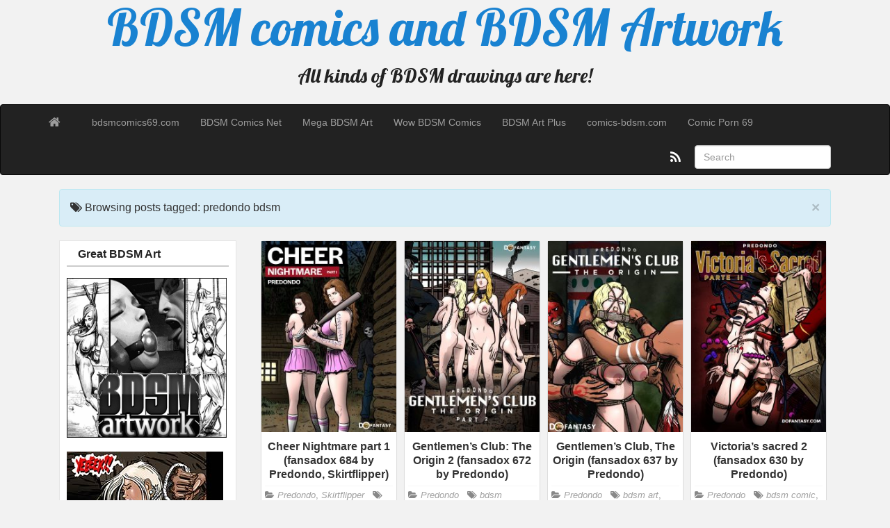

--- FILE ---
content_type: text/html; charset=UTF-8
request_url: http://www.bdsm-comics.com/tag/predondo-bdsm/
body_size: 12126
content:
<!DOCTYPE html>
<!--[if IE 6]><html id="ie6" lang="en-US"><![endif]-->
<!--[if IE 7]><html id="ie7" lang="en-US"><![endif]-->
<!--[if IE 8]><html id="ie8" lang="en-US"><![endif]-->
<!--[if !(IE 6) | !(IE 7) | !(IE 8)  ]><!-->
<html lang="en-US">
<!--<![endif]-->
    <head>
	<meta charset="UTF-8" />
	<meta name="viewport" content="width=device-width, initial-scale=1.0">
	<link rel="profile" href="http://gmpg.org/xfn/11" />
		<link rel="pingback" href="http://www.bdsm-comics.com/xmlrpc.php" />
	<title>predondo bdsm &#8211; BDSM comics and BDSM Artwork</title>
<link rel='dns-prefetch' href='//fonts.googleapis.com' />
<link rel='dns-prefetch' href='//s.w.org' />
<link rel="alternate" type="application/rss+xml" title="BDSM comics and BDSM Artwork &raquo; Feed" href="http://www.bdsm-comics.com/feed/" />
<link rel="alternate" type="application/rss+xml" title="BDSM comics and BDSM Artwork &raquo; Comments Feed" href="http://www.bdsm-comics.com/comments/feed/" />
<link rel="alternate" type="application/rss+xml" title="BDSM comics and BDSM Artwork &raquo; predondo bdsm Tag Feed" href="http://www.bdsm-comics.com/tag/predondo-bdsm/feed/" />
		<script type="text/javascript">
			window._wpemojiSettings = {"baseUrl":"https:\/\/s.w.org\/images\/core\/emoji\/2.2.1\/72x72\/","ext":".png","svgUrl":"https:\/\/s.w.org\/images\/core\/emoji\/2.2.1\/svg\/","svgExt":".svg","source":{"concatemoji":"http:\/\/www.bdsm-comics.com\/wp-includes\/js\/wp-emoji-release.min.js?ver=4.7.3"}};
			!function(a,b,c){function d(a){var b,c,d,e,f=String.fromCharCode;if(!k||!k.fillText)return!1;switch(k.clearRect(0,0,j.width,j.height),k.textBaseline="top",k.font="600 32px Arial",a){case"flag":return k.fillText(f(55356,56826,55356,56819),0,0),!(j.toDataURL().length<3e3)&&(k.clearRect(0,0,j.width,j.height),k.fillText(f(55356,57331,65039,8205,55356,57096),0,0),b=j.toDataURL(),k.clearRect(0,0,j.width,j.height),k.fillText(f(55356,57331,55356,57096),0,0),c=j.toDataURL(),b!==c);case"emoji4":return k.fillText(f(55357,56425,55356,57341,8205,55357,56507),0,0),d=j.toDataURL(),k.clearRect(0,0,j.width,j.height),k.fillText(f(55357,56425,55356,57341,55357,56507),0,0),e=j.toDataURL(),d!==e}return!1}function e(a){var c=b.createElement("script");c.src=a,c.defer=c.type="text/javascript",b.getElementsByTagName("head")[0].appendChild(c)}var f,g,h,i,j=b.createElement("canvas"),k=j.getContext&&j.getContext("2d");for(i=Array("flag","emoji4"),c.supports={everything:!0,everythingExceptFlag:!0},h=0;h<i.length;h++)c.supports[i[h]]=d(i[h]),c.supports.everything=c.supports.everything&&c.supports[i[h]],"flag"!==i[h]&&(c.supports.everythingExceptFlag=c.supports.everythingExceptFlag&&c.supports[i[h]]);c.supports.everythingExceptFlag=c.supports.everythingExceptFlag&&!c.supports.flag,c.DOMReady=!1,c.readyCallback=function(){c.DOMReady=!0},c.supports.everything||(g=function(){c.readyCallback()},b.addEventListener?(b.addEventListener("DOMContentLoaded",g,!1),a.addEventListener("load",g,!1)):(a.attachEvent("onload",g),b.attachEvent("onreadystatechange",function(){"complete"===b.readyState&&c.readyCallback()})),f=c.source||{},f.concatemoji?e(f.concatemoji):f.wpemoji&&f.twemoji&&(e(f.twemoji),e(f.wpemoji)))}(window,document,window._wpemojiSettings);
		</script>
		<style type="text/css">
img.wp-smiley,
img.emoji {
	display: inline !important;
	border: none !important;
	box-shadow: none !important;
	height: 1em !important;
	width: 1em !important;
	margin: 0 .07em !important;
	vertical-align: -0.1em !important;
	background: none !important;
	padding: 0 !important;
}
</style>
<link rel='stylesheet' id='wp-polls-css'  href='http://www.bdsm-comics.com/wp-content/plugins/wp-polls/polls-css.css?ver=2.73.7' type='text/css' media='all' />
<style id='wp-polls-inline-css' type='text/css'>
.wp-polls .pollbar {
	margin: 1px;
	font-size: 6px;
	line-height: 8px;
	height: 8px;
	background-image: url('http://www.bdsm-comics.com/wp-content/plugins/wp-polls/images/default/pollbg.gif');
	border: 1px solid #c8c8c8;
}

</style>
<link rel='stylesheet' id='custom-style-css'  href='http://www.bdsm-comics.com/wp-content/themes/pr-pin/custom-style.css?ver=4.7.3' type='text/css' media='all' />
<style id='custom-style-inline-css' type='text/css'>
.brand {font-family:Arial, sans-serif; font-weight:Normal; font-size:16px;  color:#333333; }
h1, h2, h3, h4, h5, h6 {font-family:Arial, sans-serif; font-weight:Normal;  color:#333333; }
body, p {font-family:Cambria, Georgia, serif; font-weight:Normal; font-size:14px;  color:#333333; }
.posttitle {font-family:Arial, sans-serif; font-weight:Normal; font-size:16px;  color:#333333; }
.widget-title {font-family:Arial, sans-serif; font-weight:Normal; font-size:16px;  color:#333333; }

</style>
<link rel='stylesheet' id='bootstrap-css'  href='http://www.bdsm-comics.com/wp-content/themes/pr-pin/css/bootstrap.min.css?ver=3.0.3' type='text/css' media='all' />
<link rel='stylesheet' id='fontawesome-css'  href='http://www.bdsm-comics.com/wp-content/themes/pr-pin/css/font-awesome.min.css?ver=4' type='text/css' media='all' />
<link rel='stylesheet' id='google_fonts-css'  href='http://fonts.googleapis.com/css?family=Lobster' type='text/css' media='all' />
<link rel='stylesheet' id='prpin-style-css'  href='http://www.bdsm-comics.com/wp-content/themes/pr-pin/style.css?ver=4.7.3' type='text/css' media='all' />
<script type='text/javascript' src='http://www.bdsm-comics.com/wp-includes/js/jquery/jquery.js?ver=1.12.4'></script>
<script type='text/javascript' src='http://www.bdsm-comics.com/wp-includes/js/jquery/jquery-migrate.min.js?ver=1.4.1'></script>
<script type='text/javascript' src='http://www.bdsm-comics.com/wp-content/themes/pr-pin/js/imagesloaded.pkgd.min.js'></script>
<script type='text/javascript' src='http://www.bdsm-comics.com/wp-content/themes/pr-pin/js/jquery.infinitescroll.min.js'></script>
<link rel='https://api.w.org/' href='http://www.bdsm-comics.com/wp-json/' />
<link rel="EditURI" type="application/rsd+xml" title="RSD" href="http://www.bdsm-comics.com/xmlrpc.php?rsd" />
<link rel="wlwmanifest" type="application/wlwmanifest+xml" href="http://www.bdsm-comics.com/wp-includes/wlwmanifest.xml" /> 
<meta name="generator" content="WordPress 4.7.3" />
</head>
<body class="archive tag tag-predondo-bdsm tag-630">
<div class="home-jumbotron site-header">
<a class="home-link" href="http://www.bdsm-comics.com/" title="BDSM comics and BDSM Artwork" rel="home">
					<h1 class="site-title">BDSM comics and BDSM Artwork </h1>
					<p class="site-description">All kinds of BDSM drawings are here!</p>
						</a>
</div>


<div id="navbar">
<nav  class="navbar  navbar-inverse " role="navigation">
    <!-- Brand and toggle get grouped for better mobile display -->
    <div class="container">
        <div class="navbar-header">
    		     <button type="button" class="navbar-toggle" data-toggle="collapse" data-target=".navbar-collapse">
			     <span class="sr-only">Toggle navigation</span>
                <span class="icon-bar"></span>
                <span class="icon-bar"></span>
                <span class="icon-bar"></span>
            </button>

       <a class="navbar-brand" href="http://www.bdsm-comics.com">
            <i class="fa fa-home"></i>
            </a>
        </div>
<div class="menu-social-links-menu-container"><ul id="menu-social-links-menu" class="nav navbar-nav collapse navbar-collapse"><li id="menu-item-953" class="menu-item menu-item-type-custom menu-item-object-custom menu-item-953"><a title="bdsmcomics69.com" href="https://bdsmcomics69.com/">bdsmcomics69.com</a></li>
<li id="menu-item-86" class="menu-item menu-item-type-custom menu-item-object-custom menu-item-86"><a title="BDSM Comics Net" href="http://comics-bdsm.net">BDSM Comics Net</a></li>
<li id="menu-item-441" class="menu-item menu-item-type-custom menu-item-object-custom menu-item-441"><a title="Mega BDSM Art" href="http://megabdsmart.com">Mega BDSM Art</a></li>
<li id="menu-item-918" class="menu-item menu-item-type-custom menu-item-object-custom menu-item-918"><a title="Wow BDSM Comics" href="http://wowbdsmcomics.com/">Wow BDSM Comics</a></li>
<li id="menu-item-535" class="menu-item menu-item-type-custom menu-item-object-custom menu-item-535"><a title="BDSM Art Plus" href="http://bdsmartplus.com">BDSM Art Plus</a></li>
<li id="menu-item-792" class="menu-item menu-item-type-custom menu-item-object-custom menu-item-792"><a title="comics-bdsm.com" href="http://comics-bdsm.com/">comics-bdsm.com</a></li>
<li id="menu-item-930" class="menu-item menu-item-type-custom menu-item-object-custom menu-item-930"><a title="Comic Porn 69" href="http://comicporn69.com/">Comic Porn 69</a></li>
</ul></div> 		  <div class="pull-right">
	<div class="pull-right">
 <form class="navbar-form" role="search" method="get" id="searchform" action="http://www.bdsm-comics.com/">
      <div class="form-group">
        <input type="text" class="form-control" placeholder="Search" name="s" id="s" value="">   </div>
    </form>
  </div>
					<a href="http://www.bdsm-comics.com/feed/" title="Subscribe to our RSS Feed" class="social pull-right"><i class="fa fa-rss fa-lg"></i></a>
			</div> <!-- collapse -->
      </div> <!-- container -->
</nav>
</div>
<!-- //header.php -->	<!-- breadcrumb -->
       <div class="container"> <div class="col-sm-12 col-md-12 col-lg-12"><div class="alert alert-info"> <button type="button" class="close" data-dismiss="alert" aria-hidden="true">&times;</button>     <div class="posttitle">
  <i class="fa fa-tags"></i>    Browsing posts tagged: predondo bdsm   </div></div></div>     </div>
             
<!-- // breadcrumb -->

<div class="container"> 
		<div id="sidebar" class="col-sm-3 col-md-3 col-lg-3"><div class="sidebar-inner"><div id="sidebar-left" class="sidebar">
<div id="text-6" class="widget widget_text"><h4 class="widget-title">Great BDSM Art</h4>			<div class="textwidget"><a href="https://click.bdsmartwork.com/ct?id=36292&bn=1626&tracking=87&url=/home.htm" target="_blank"><img src="http://bdsm-comics.com/2-2.gif"  height="230" width="230" alt="BDSMartwork"></a><br><br>

<a href="https://click.roberts-comics.com/ct?id=41610&bn=1627&url=/home.htm" target="_blank"><img src="http://www.bdsm-comics.com/Woods082aTitle-225.jpg" height="300" width="225" alt="Roberts comics"></a><br><br>

<a href="https://click.bdsmartwork.com/ct?id=36292&bn=1626&tracking=87&url=/home.htm" target="_blank"><img src="http://bdsm-comics.com/images/george225x300.jpg" height="300" width="225" alt="BDSMartwork"></a>

<script async type="application/javascript" src="https://a.magsrv.com/ad-provider.js"></script> 
 <ins class="eas6a97888e31" data-zoneid="5311654"></ins> 
 <script>(AdProvider = window.AdProvider || []).push({"serve": {}});</script></div>
		</div><div id="text-7" class="widget widget_text"><h4 class="widget-title">Follow us on twitter</h4>			<div class="textwidget">	<center><div id="twitter_button">
			<a href="https://twitter.com/BDSM_Art" class="twitter-follow-button" data-show-count="false" data-show-screen-name="true">Follow @BDSM_Art</a>
			<script>!function(d,s,id){var js,fjs=d.getElementsByTagName(s)[0];if(!d.getElementById(id)){js=d.createElement(s);js.id=id;js.src="//platform.twitter.com/widgets.js";fjs.parentNode.insertBefore(js,fjs);}}(document,"script","twitter-wjs");</script>
		</div>

</center></div>
		</div><div id="categories-3" class="widget widget_categories"><h4 class="widget-title">Categories</h4>		<ul>
	<li class="cat-item cat-item-733"><a href="http://www.bdsm-comics.com/category/0formant0/" >0formant0</a>
</li>
	<li class="cat-item cat-item-53"><a href="http://www.bdsm-comics.com/category/3d/" >3D</a>
</li>
	<li class="cat-item cat-item-563"><a href="http://www.bdsm-comics.com/category/3d-perversion/" >3D Perversion</a>
</li>
	<li class="cat-item cat-item-494"><a href="http://www.bdsm-comics.com/category/acht/" >Acht</a>
</li>
	<li class="cat-item cat-item-578"><a href="http://www.bdsm-comics.com/category/adoohay/" >AdooHay</a>
</li>
	<li class="cat-item cat-item-444"><a href="http://www.bdsm-comics.com/category/aeolus/" >Aeolus</a>
</li>
	<li class="cat-item cat-item-52"><a href="http://www.bdsm-comics.com/category/agan-medon/" >Agan Medon</a>
</li>
	<li class="cat-item cat-item-311"><a href="http://www.bdsm-comics.com/category/agnes/" >Agnes</a>
</li>
	<li class="cat-item cat-item-682"><a href="http://www.bdsm-comics.com/category/aivelin/" >Aivelin</a>
</li>
	<li class="cat-item cat-item-359"><a href="http://www.bdsm-comics.com/category/aka6/" >Aka6</a>
</li>
	<li class="cat-item cat-item-193"><a href="http://www.bdsm-comics.com/category/alain/" >Alain</a>
</li>
	<li class="cat-item cat-item-473"><a href="http://www.bdsm-comics.com/category/alx/" >Alx</a>
</li>
	<li class="cat-item cat-item-515"><a href="http://www.bdsm-comics.com/category/andys-dames/" >Andys Dames</a>
</li>
	<li class="cat-item cat-item-680"><a href="http://www.bdsm-comics.com/category/antropox/" >Antropox</a>
</li>
	<li class="cat-item cat-item-636"><a href="http://www.bdsm-comics.com/category/aquila/" >Aquila</a>
</li>
	<li class="cat-item cat-item-89"><a href="http://www.bdsm-comics.com/category/arcas/" >Arcas</a>
</li>
	<li class="cat-item cat-item-172"><a href="http://www.bdsm-comics.com/category/arctoss/" >Arctoss</a>
</li>
	<li class="cat-item cat-item-313"><a href="http://www.bdsm-comics.com/category/aries/" >Aries</a>
</li>
	<li class="cat-item cat-item-252"><a href="http://www.bdsm-comics.com/category/arieta/" >Arieta</a>
</li>
	<li class="cat-item cat-item-22"><a href="http://www.bdsm-comics.com/category/artwork/" >Artwork</a>
</li>
	<li class="cat-item cat-item-288"><a href="http://www.bdsm-comics.com/category/astayl/" >Astayl</a>
</li>
	<li class="cat-item cat-item-599"><a href="http://www.bdsm-comics.com/category/awasof/" >Awasof</a>
</li>
	<li class="cat-item cat-item-101"><a href="http://www.bdsm-comics.com/category/badia/" >Badia</a>
</li>
	<li class="cat-item cat-item-446"><a href="http://www.bdsm-comics.com/category/bbc-chan/" >BBC-Chan</a>
</li>
	<li class="cat-item cat-item-5"><a href="http://www.bdsm-comics.com/category/bdsm-story/" >Bdsm story</a>
</li>
	<li class="cat-item cat-item-496"><a href="http://www.bdsm-comics.com/category/bemmaa/" >Bemmaa</a>
</li>
	<li class="cat-item cat-item-144"><a href="http://www.bdsm-comics.com/category/benedikt/" >Benedikt</a>
</li>
	<li class="cat-item cat-item-572"><a href="http://www.bdsm-comics.com/category/bikupan/" >Bikupan</a>
</li>
	<li class="cat-item cat-item-142"><a href="http://www.bdsm-comics.com/category/bill-ward/" >Bill Ward</a>
</li>
	<li class="cat-item cat-item-290"><a href="http://www.bdsm-comics.com/category/bizzarro/" >Bizzarro</a>
</li>
	<li class="cat-item cat-item-606"><a href="http://www.bdsm-comics.com/category/black-rosette/" >Black Rosette</a>
</li>
	<li class="cat-item cat-item-1078"><a href="http://www.bdsm-comics.com/category/blake-stronge/" >Blake Stronge</a>
</li>
	<li class="cat-item cat-item-479"><a href="http://www.bdsm-comics.com/category/bliss-tonic/" >Bliss Tonic</a>
</li>
	<li class="cat-item cat-item-403"><a href="http://www.bdsm-comics.com/category/bload-esefo/" >Bload Esefo</a>
</li>
	<li class="cat-item cat-item-258"><a href="http://www.bdsm-comics.com/category/bradshaw/" >Bradshaw</a>
</li>
	<li class="cat-item cat-item-84"><a href="http://www.bdsm-comics.com/category/cagri/" >Cagri</a>
</li>
	<li class="cat-item cat-item-109"><a href="http://www.bdsm-comics.com/category/cartoon-bdsm/" >Cartoon bdsm</a>
</li>
	<li class="cat-item cat-item-229"><a href="http://www.bdsm-comics.com/category/castor/" >Castor</a>
</li>
	<li class="cat-item cat-item-239"><a href="http://www.bdsm-comics.com/category/celestin/" >Celestin</a>
</li>
	<li class="cat-item cat-item-547"><a href="http://www.bdsm-comics.com/category/cervolex/" >Cervolex</a>
</li>
	<li class="cat-item cat-item-541"><a href="http://www.bdsm-comics.com/category/cherry-gig/" >Cherry Gig</a>
</li>
	<li class="cat-item cat-item-431"><a href="http://www.bdsm-comics.com/category/coax/" >CoaX</a>
</li>
	<li class="cat-item cat-item-124"><a href="http://www.bdsm-comics.com/category/comixchef/" >Comixchef</a>
</li>
	<li class="cat-item cat-item-1201"><a href="http://www.bdsm-comics.com/category/commander-james-bondage/" >Commander James Bondage</a>
</li>
	<li class="cat-item cat-item-226"><a href="http://www.bdsm-comics.com/category/cortez/" >Cortez</a>
</li>
	<li class="cat-item cat-item-102"><a href="http://www.bdsm-comics.com/category/cruel/" >Cruel</a>
</li>
	<li class="cat-item cat-item-231"><a href="http://www.bdsm-comics.com/category/curious/" >Curious</a>
</li>
	<li class="cat-item cat-item-179"><a href="http://www.bdsm-comics.com/category/damian/" >Damian</a>
</li>
	<li class="cat-item cat-item-707"><a href="http://www.bdsm-comics.com/category/danusko/" >Danusko</a>
</li>
	<li class="cat-item cat-item-400"><a href="http://www.bdsm-comics.com/category/darkartskai/" >DarkArtsKai</a>
</li>
	<li class="cat-item cat-item-92"><a href="http://www.bdsm-comics.com/category/de-haro/" >De Haro</a>
</li>
	<li class="cat-item cat-item-368"><a href="http://www.bdsm-comics.com/category/dejan/" >Dejan</a>
</li>
	<li class="cat-item cat-item-502"><a href="http://www.bdsm-comics.com/category/devilhs/" >DevilHS</a>
</li>
	<li class="cat-item cat-item-254"><a href="http://www.bdsm-comics.com/category/disarten/" >Disarten</a>
</li>
	<li class="cat-item cat-item-117"><a href="http://www.bdsm-comics.com/category/dolcett/" >Dolcett</a>
</li>
	<li class="cat-item cat-item-906"><a href="http://www.bdsm-comics.com/category/dominmatrix/" >DominMatrix</a>
</li>
	<li class="cat-item cat-item-330"><a href="http://www.bdsm-comics.com/category/doomsatan666/" >Doomsatan666</a>
</li>
	<li class="cat-item cat-item-309"><a href="http://www.bdsm-comics.com/category/doval/" >Doval</a>
</li>
	<li class="cat-item cat-item-759"><a href="http://www.bdsm-comics.com/category/drag/" >Drag</a>
</li>
	<li class="cat-item cat-item-524"><a href="http://www.bdsm-comics.com/category/eltonel/" >Eltonel</a>
</li>
	<li class="cat-item cat-item-614"><a href="http://www.bdsm-comics.com/category/enoch-mc-cain-shia/" >Enoch Mc Cain (Shia)</a>
</li>
	<li class="cat-item cat-item-247"><a href="http://www.bdsm-comics.com/category/erenisch/" >Erenisch</a>
</li>
	<li class="cat-item cat-item-604"><a href="http://www.bdsm-comics.com/category/erich-hartmann/" >Erich Hartmann</a>
</li>
	<li class="cat-item cat-item-364"><a href="http://www.bdsm-comics.com/category/eromaxi/" >Eromaxi</a>
</li>
	<li class="cat-item cat-item-264"><a href="http://www.bdsm-comics.com/category/etta/" >Etta</a>
</li>
	<li class="cat-item cat-item-262"><a href="http://www.bdsm-comics.com/category/eu-inocencius/" >Eu Inocencius</a>
</li>
	<li class="cat-item cat-item-121"><a href="http://www.bdsm-comics.com/category/farrel/" >Farrel</a>
</li>
	<li class="cat-item cat-item-236"><a href="http://www.bdsm-comics.com/category/feather/" >Feather</a>
</li>
	<li class="cat-item cat-item-249"><a href="http://www.bdsm-comics.com/category/fernando/" >Fernando</a>
</li>
	<li class="cat-item cat-item-86"><a href="http://www.bdsm-comics.com/category/ferres/" >Ferres</a>
</li>
	<li class="cat-item cat-item-505"><a href="http://www.bdsm-comics.com/category/fetishhand/" >Fetishhand</a>
</li>
	<li class="cat-item cat-item-449"><a href="http://www.bdsm-comics.com/category/firolian/" >Firolian</a>
</li>
	<li class="cat-item cat-item-315"><a href="http://www.bdsm-comics.com/category/flagg/" >Flagg</a>
</li>
	<li class="cat-item cat-item-655"><a href="http://www.bdsm-comics.com/category/forkonatable/" >Forkonatable</a>
</li>
	<li class="cat-item cat-item-1292"><a href="http://www.bdsm-comics.com/category/formant/" >Formant</a>
</li>
	<li class="cat-item cat-item-815"><a href="http://www.bdsm-comics.com/category/franklin/" >Franklin</a>
</li>
	<li class="cat-item cat-item-482"><a href="http://www.bdsm-comics.com/category/gaiidraws/" >Gaiidraws</a>
</li>
	<li class="cat-item cat-item-436"><a href="http://www.bdsm-comics.com/category/ganassa/" >Ganassa</a>
</li>
	<li class="cat-item cat-item-17"><a href="http://www.bdsm-comics.com/category/geoff-merrick/" >Geoff Merrick</a>
</li>
	<li class="cat-item cat-item-1067"><a href="http://www.bdsm-comics.com/category/george-duff/" >George Duff</a>
</li>
	<li class="cat-item cat-item-413"><a href="http://www.bdsm-comics.com/category/gerph/" >Gerph</a>
</li>
	<li class="cat-item cat-item-292"><a href="http://www.bdsm-comics.com/category/goliatt/" >Goliatt</a>
</li>
	<li class="cat-item cat-item-260"><a href="http://www.bdsm-comics.com/category/grimm/" >Grimm</a>
</li>
	<li class="cat-item cat-item-756"><a href="http://www.bdsm-comics.com/category/guaky/" >Guaky</a>
</li>
	<li class="cat-item cat-item-791"><a href="http://www.bdsm-comics.com/category/guakyart/" >Guakyart</a>
</li>
	<li class="cat-item cat-item-945"><a href="http://www.bdsm-comics.com/category/guido-barsi/" >Guido Barsi</a>
</li>
	<li class="cat-item cat-item-617"><a href="http://www.bdsm-comics.com/category/hawke/" >Hawke</a>
</li>
	<li class="cat-item cat-item-411"><a href="http://www.bdsm-comics.com/category/high-heeled-jill/" >High-Heeled Jill</a>
</li>
	<li class="cat-item cat-item-35"><a href="http://www.bdsm-comics.com/category/hines/" >Hines</a>
</li>
	<li class="cat-item cat-item-451"><a href="http://www.bdsm-comics.com/category/hombre-blanco/" >Hombre Blanco</a>
</li>
	<li class="cat-item cat-item-396"><a href="http://www.bdsm-comics.com/category/hoobamon/" >HooBaMon</a>
</li>
	<li class="cat-item cat-item-540"><a href="http://www.bdsm-comics.com/category/hornyhobbit/" >HornyHobbit</a>
</li>
	<li class="cat-item cat-item-910"><a href="http://www.bdsm-comics.com/category/hubaifu/" >Hubaifu</a>
</li>
	<li class="cat-item cat-item-136"><a href="http://www.bdsm-comics.com/category/ikelag/" >Ikelag</a>
</li>
	<li class="cat-item cat-item-418"><a href="http://www.bdsm-comics.com/category/incase/" >InCase</a>
</li>
	<li class="cat-item cat-item-416"><a href="http://www.bdsm-comics.com/category/inuki/" >Inuki</a>
</li>
	<li class="cat-item cat-item-576"><a href="http://www.bdsm-comics.com/category/inverto/" >Inverto</a>
</li>
	<li class="cat-item cat-item-542"><a href="http://www.bdsm-comics.com/category/jamesab/" >JamesAB</a>
</li>
	<li class="cat-item cat-item-544"><a href="http://www.bdsm-comics.com/category/jerife-art/" >Jerife Art</a>
</li>
	<li class="cat-item cat-item-498"><a href="http://www.bdsm-comics.com/category/jiang-shi/" >Jiang Shi</a>
</li>
	<li class="cat-item cat-item-200"><a href="http://www.bdsm-comics.com/category/jm/" >JM</a>
</li>
	<li class="cat-item cat-item-1221"><a href="http://www.bdsm-comics.com/category/k-d-lange/" >K.D.Lange</a>
</li>
	<li class="cat-item cat-item-513"><a href="http://www.bdsm-comics.com/category/kaihlan/" >Kaihlan</a>
</li>
	<li class="cat-item cat-item-398"><a href="http://www.bdsm-comics.com/category/kamina1978/" >Kamina1978</a>
</li>
	<li class="cat-item cat-item-440"><a href="http://www.bdsm-comics.com/category/kate-starling/" >Kate Starling</a>
</li>
	<li class="cat-item cat-item-269"><a href="http://www.bdsm-comics.com/category/ken/" >Ken</a>
</li>
	<li class="cat-item cat-item-786"><a href="http://www.bdsm-comics.com/category/kidmo/" >Kidmo</a>
</li>
	<li class="cat-item cat-item-328"><a href="http://www.bdsm-comics.com/category/kitty-hand/" >Kitty Hand</a>
</li>
	<li class="cat-item cat-item-477"><a href="http://www.bdsm-comics.com/category/kogeikun/" >Kogeikun</a>
</li>
	<li class="cat-item cat-item-754"><a href="http://www.bdsm-comics.com/category/korwu/" >Korwu</a>
</li>
	<li class="cat-item cat-item-912"><a href="http://www.bdsm-comics.com/category/krwdraws/" >KrwDraws</a>
</li>
	<li class="cat-item cat-item-205"><a href="http://www.bdsm-comics.com/category/lady-feather/" >Lady Feather</a>
</li>
	<li class="cat-item cat-item-182"><a href="http://www.bdsm-comics.com/category/larry/" >Larry</a>
</li>
	<li class="cat-item cat-item-294"><a href="http://www.bdsm-comics.com/category/leandro/" >Leandro</a>
</li>
	<li class="cat-item cat-item-271"><a href="http://www.bdsm-comics.com/category/leo-ranardo/" >Leo Ranardo</a>
</li>
	<li class="cat-item cat-item-750"><a href="http://www.bdsm-comics.com/category/leoskass/" >Leoskass</a>
</li>
	<li class="cat-item cat-item-702"><a href="http://www.bdsm-comics.com/category/lerra22/" >Lerra22</a>
</li>
	<li class="cat-item cat-item-669"><a href="http://www.bdsm-comics.com/category/lesbi-k-leih/" >Lesbi K Leih</a>
</li>
	<li class="cat-item cat-item-187"><a href="http://www.bdsm-comics.com/category/leslie/" >Leslie</a>
</li>
	<li class="cat-item cat-item-927"><a href="http://www.bdsm-comics.com/category/lilboots/" >LilBoots</a>
</li>
	<li class="cat-item cat-item-210"><a href="http://www.bdsm-comics.com/category/lilith/" >Lilith</a>
</li>
	<li class="cat-item cat-item-582"><a href="http://www.bdsm-comics.com/category/linda-danvers/" >Linda Danvers</a>
</li>
	<li class="cat-item cat-item-659"><a href="http://www.bdsm-comics.com/category/lock-master/" >Lock-Master</a>
</li>
	<li class="cat-item cat-item-847"><a href="http://www.bdsm-comics.com/category/lokka/" >Lokka</a>
</li>
	<li class="cat-item cat-item-661"><a href="http://www.bdsm-comics.com/category/loreleia/" >Loreleia</a>
</li>
	<li class="cat-item cat-item-696"><a href="http://www.bdsm-comics.com/category/mad-aye-johansson/" >Mad Aye Johansson</a>
</li>
	<li class="cat-item cat-item-273"><a href="http://www.bdsm-comics.com/category/manus/" >Manus</a>
</li>
	<li class="cat-item cat-item-21"><a href="http://www.bdsm-comics.com/category/margus/" >Margus</a>
</li>
	<li class="cat-item cat-item-266"><a href="http://www.bdsm-comics.com/category/marzello/" >Marzello</a>
</li>
	<li class="cat-item cat-item-1220"><a href="http://www.bdsm-comics.com/category/matheusarts/" >Matheusarts</a>
</li>
	<li class="cat-item cat-item-1238"><a href="http://www.bdsm-comics.com/category/maxxx-art/" >Maxxx Art</a>
</li>
	<li class="cat-item cat-item-748"><a href="http://www.bdsm-comics.com/category/meeps123/" >Meeps123</a>
</li>
	<li class="cat-item cat-item-546"><a href="http://www.bdsm-comics.com/category/meteorreb0rn/" >Meteorreb0rn</a>
</li>
	<li class="cat-item cat-item-463"><a href="http://www.bdsm-comics.com/category/miss-behaviour/" >Miss Behaviour</a>
</li>
	<li class="cat-item cat-item-381"><a href="http://www.bdsm-comics.com/category/moffett/" >Moffett</a>
</li>
	<li class="cat-item cat-item-326"><a href="http://www.bdsm-comics.com/category/montal/" >Montal</a>
</li>
	<li class="cat-item cat-item-46"><a href="http://www.bdsm-comics.com/category/mrkane/" >Mr Kane</a>
</li>
	<li class="cat-item cat-item-337"><a href="http://www.bdsm-comics.com/category/my-pet-tentacle-monster/" >My pet tentacle monster</a>
</li>
	<li class="cat-item cat-item-660"><a href="http://www.bdsm-comics.com/category/mystra77/" >Mystra77</a>
</li>
	<li class="cat-item cat-item-241"><a href="http://www.bdsm-comics.com/category/naj/" >Naj</a>
</li>
	<li class="cat-item cat-item-275"><a href="http://www.bdsm-comics.com/category/nariyuki-yasuda/" >Nariyuki Yasuda</a>
</li>
	<li class="cat-item cat-item-4"><a href="http://www.bdsm-comics.com/category/nilsson/" >Nilsson</a>
</li>
	<li class="cat-item cat-item-459"><a href="http://www.bdsm-comics.com/category/ninja-kitty/" >Ninja Kitty</a>
</li>
	<li class="cat-item cat-item-278"><a href="http://www.bdsm-comics.com/category/noble-vulturenest/" >Noble Vulturenest</a>
</li>
	<li class="cat-item cat-item-317"><a href="http://www.bdsm-comics.com/category/norris/" >Norris</a>
</li>
	<li class="cat-item cat-item-663"><a href="http://www.bdsm-comics.com/category/nyuunzi/" >Nyuunzi</a>
</li>
	<li class="cat-item cat-item-233"><a href="http://www.bdsm-comics.com/category/oliver-david/" >Oliver David</a>
</li>
	<li class="cat-item cat-item-98"><a href="http://www.bdsm-comics.com/category/osouk/" >Osouk</a>
</li>
	<li class="cat-item cat-item-202"><a href="http://www.bdsm-comics.com/category/otherguy/" >OtherGuy</a>
</li>
	<li class="cat-item cat-item-429"><a href="http://www.bdsm-comics.com/category/owler/" >Owler</a>
</li>
	<li class="cat-item cat-item-296"><a href="http://www.bdsm-comics.com/category/oz/" >Oz</a>
</li>
	<li class="cat-item cat-item-735"><a href="http://www.bdsm-comics.com/category/paloma-piquet/" >Paloma Piquet</a>
</li>
	<li class="cat-item cat-item-281"><a href="http://www.bdsm-comics.com/category/paul/" >Paul</a>
</li>
	<li class="cat-item cat-item-746"><a href="http://www.bdsm-comics.com/category/pink-ink/" >Pink Ink</a>
</li>
	<li class="cat-item cat-item-421"><a href="http://www.bdsm-comics.com/category/piroro/" >Piroro</a>
</li>
	<li class="cat-item cat-item-299"><a href="http://www.bdsm-comics.com/category/pitbull/" >Pitbull</a>
</li>
	<li class="cat-item cat-item-283"><a href="http://www.bdsm-comics.com/category/pitch-black/" >Pitch Black</a>
</li>
	<li class="cat-item cat-item-484"><a href="http://www.bdsm-comics.com/category/pocki07/" >Pocki07</a>
</li>
	<li class="cat-item cat-item-528"><a href="http://www.bdsm-comics.com/category/polyly/" >Polyly</a>
</li>
	<li class="cat-item cat-item-1179"><a href="http://www.bdsm-comics.com/category/predator/" >Predator</a>
</li>
	<li class="cat-item cat-item-245"><a href="http://www.bdsm-comics.com/category/predondo/" >Predondo</a>
</li>
	<li class="cat-item cat-item-184"><a href="http://www.bdsm-comics.com/category/purple-sock/" >Purple Sock</a>
</li>
	<li class="cat-item cat-item-904"><a href="http://www.bdsm-comics.com/category/pyperhaylie/" >Pyperhaylie</a>
</li>
	<li class="cat-item cat-item-95"><a href="http://www.bdsm-comics.com/category/quoom/" >Quoom</a>
</li>
	<li class="cat-item cat-item-923"><a href="http://www.bdsm-comics.com/category/raj/" >Raj</a>
</li>
	<li class="cat-item cat-item-511"><a href="http://www.bdsm-comics.com/category/renx/" >RenX</a>
</li>
	<li class="cat-item cat-item-538"><a href="http://www.bdsm-comics.com/category/reverendt/" >ReverendT</a>
</li>
	<li class="cat-item cat-item-63"><a href="http://www.bdsm-comics.com/category/riodoro/" >Riodoro</a>
</li>
	<li class="cat-item cat-item-115"><a href="http://www.bdsm-comics.com/category/roberts/" >Roberts</a>
</li>
	<li class="cat-item cat-item-507"><a href="http://www.bdsm-comics.com/category/rook/" >Rook</a>
</li>
	<li class="cat-item cat-item-106"><a href="http://www.bdsm-comics.com/category/roscoe/" >Roscoe</a>
</li>
	<li class="cat-item cat-item-357"><a href="http://www.bdsm-comics.com/category/rougin/" >Rougin</a>
</li>
	<li class="cat-item cat-item-486"><a href="http://www.bdsm-comics.com/category/roxy-rex/" >Roxy Rex</a>
</li>
	<li class="cat-item cat-item-981"><a href="http://www.bdsm-comics.com/category/rud3b0y/" >Rud3b0y</a>
</li>
	<li class="cat-item cat-item-453"><a href="http://www.bdsm-comics.com/category/sabudenego/" >Sabudenego</a>
</li>
	<li class="cat-item cat-item-339"><a href="http://www.bdsm-comics.com/category/saneperson/" >SanePerson</a>
</li>
	<li class="cat-item cat-item-951"><a href="http://www.bdsm-comics.com/category/sarenaph/" >Sarenaph</a>
</li>
	<li class="cat-item cat-item-39"><a href="http://www.bdsm-comics.com/category/sato/" >Sato</a>
</li>
	<li class="cat-item cat-item-301"><a href="http://www.bdsm-comics.com/category/scott/" >Scott</a>
</li>
	<li class="cat-item cat-item-457"><a href="http://www.bdsm-comics.com/category/sex-gazer/" >Sex Gazer</a>
</li>
	<li class="cat-item cat-item-509"><a href="http://www.bdsm-comics.com/category/shadow-mist/" >Shadow Mist</a>
</li>
	<li class="cat-item cat-item-26"><a href="http://www.bdsm-comics.com/category/sick/" >Sick</a>
</li>
	<li class="cat-item cat-item-78"><a href="http://www.bdsm-comics.com/category/sickest/" >Sickest</a>
</li>
	<li class="cat-item cat-item-170"><a href="http://www.bdsm-comics.com/category/silas/" >Silas</a>
</li>
	<li class="cat-item cat-item-469"><a href="http://www.bdsm-comics.com/category/silly-girl/" >Silly Girl</a>
</li>
	<li class="cat-item cat-item-335"><a href="http://www.bdsm-comics.com/category/silverad0/" >Silverad0</a>
</li>
	<li class="cat-item cat-item-471"><a href="http://www.bdsm-comics.com/category/sinner/" >Sinner</a>
</li>
	<li class="cat-item cat-item-1281"><a href="http://www.bdsm-comics.com/category/skirtflipper/" >Skirtflipper</a>
</li>
	<li class="cat-item cat-item-704"><a href="http://www.bdsm-comics.com/category/skyldfri/" >Skyldfri</a>
</li>
	<li class="cat-item cat-item-213"><a href="http://www.bdsm-comics.com/category/slasher/" >Slasher</a>
</li>
	<li class="cat-item cat-item-584"><a href="http://www.bdsm-comics.com/category/slavery-art/" >Slavery Art</a>
</li>
	<li class="cat-item cat-item-406"><a href="http://www.bdsm-comics.com/category/sleepy-gimp/" >Sleepy Gimp</a>
</li>
	<li class="cat-item cat-item-699"><a href="http://www.bdsm-comics.com/category/sleinad-flar/" >Sleinad Flar</a>
</li>
	<li class="cat-item cat-item-1095"><a href="http://www.bdsm-comics.com/category/sparkie-shock/" >Sparkie Shock</a>
</li>
	<li class="cat-item cat-item-442"><a href="http://www.bdsm-comics.com/category/sparrow/" >Sparrow</a>
</li>
	<li class="cat-item cat-item-378"><a href="http://www.bdsm-comics.com/category/spinner/" >Spinner</a>
</li>
	<li class="cat-item cat-item-16"><a href="http://www.bdsm-comics.com/category/steve/" >Steve</a>
</li>
	<li class="cat-item cat-item-375"><a href="http://www.bdsm-comics.com/category/steven-lucas/" >Steven Lucas</a>
</li>
	<li class="cat-item cat-item-6"><a href="http://www.bdsm-comics.com/category/stig/" >Stig</a>
</li>
	<li class="cat-item cat-item-140"><a href="http://www.bdsm-comics.com/category/studio-pirrate/" >Studio Pirrate</a>
</li>
	<li class="cat-item cat-item-461"><a href="http://www.bdsm-comics.com/category/svenners/" >Svenners</a>
</li>
	<li class="cat-item cat-item-285"><a href="http://www.bdsm-comics.com/category/swift-hawkeye/" >Swift Hawkeye</a>
</li>
	<li class="cat-item cat-item-216"><a href="http://www.bdsm-comics.com/category/taurus/" >Taurus</a>
</li>
	<li class="cat-item cat-item-304"><a href="http://www.bdsm-comics.com/category/taw/" >Taw</a>
</li>
	<li class="cat-item cat-item-1079"><a href="http://www.bdsm-comics.com/category/tawnyt/" >TawnyT</a>
</li>
	<li class="cat-item cat-item-68"><a href="http://www.bdsm-comics.com/category/ted-owen/" >Ted Owen</a>
</li>
	<li class="cat-item cat-item-427"><a href="http://www.bdsm-comics.com/category/temix/" >Temix</a>
</li>
	<li class="cat-item cat-item-323"><a href="http://www.bdsm-comics.com/category/templeton/" >Templeton</a>
</li>
	<li class="cat-item cat-item-371"><a href="http://www.bdsm-comics.com/category/tero/" >Tero</a>
</li>
	<li class="cat-item cat-item-488"><a href="http://www.bdsm-comics.com/category/tesomu/" >Tesomu</a>
</li>
	<li class="cat-item cat-item-684"><a href="http://www.bdsm-comics.com/category/tetisuka/" >Tetisuka</a>
</li>
	<li class="cat-item cat-item-333"><a href="http://www.bdsm-comics.com/category/thekite/" >TheKite</a>
</li>
	<li class="cat-item cat-item-159"><a href="http://www.bdsm-comics.com/category/themobber/" >Themobber</a>
</li>
	<li class="cat-item cat-item-71"><a href="http://www.bdsm-comics.com/category/thorn/" >Thorn</a>
</li>
	<li class="cat-item cat-item-165"><a href="http://www.bdsm-comics.com/category/tim-richards/" >Tim Richards</a>
</li>
	<li class="cat-item cat-item-536"><a href="http://www.bdsm-comics.com/category/tinkerbomb/" >Tinkerbomb</a>
</li>
	<li class="cat-item cat-item-706"><a href="http://www.bdsm-comics.com/category/trainerjet/" >Trainerjet</a>
</li>
	<li class="cat-item cat-item-218"><a href="http://www.bdsm-comics.com/category/trenton/" >Trenton</a>
</li>
	<li class="cat-item cat-item-220"><a href="http://www.bdsm-comics.com/category/tryten/" >Tryten</a>
</li>
	<li class="cat-item cat-item-423"><a href="http://www.bdsm-comics.com/category/tum-tumisu/" >Tum Tumisu</a>
</li>
	<li class="cat-item cat-item-1"><a href="http://www.bdsm-comics.com/category/uncategorized/" >Uncategorized</a>
</li>
	<li class="cat-item cat-item-597"><a href="http://www.bdsm-comics.com/category/unimun/" >UniMun</a>
</li>
	<li class="cat-item cat-item-784"><a href="http://www.bdsm-comics.com/category/vantuziq/" >Vantuziq</a>
</li>
	<li class="cat-item cat-item-74"><a href="http://www.bdsm-comics.com/category/victor-bruno/" >Victor Bruno</a>
</li>
	<li class="cat-item cat-item-1257"><a href="http://www.bdsm-comics.com/category/victor-serra/" >Victor Serra</a>
</li>
	<li class="cat-item cat-item-306"><a href="http://www.bdsm-comics.com/category/vigilante/" >Vigilante</a>
</li>
	<li class="cat-item cat-item-387"><a href="http://www.bdsm-comics.com/category/viktor/" >Viktor</a>
</li>
	<li class="cat-item cat-item-1053"><a href="http://www.bdsm-comics.com/category/vortex/" >Vortex</a>
</li>
	<li class="cat-item cat-item-393"><a href="http://www.bdsm-comics.com/category/wayne-wine/" >Wayne Wine</a>
</li>
	<li class="cat-item cat-item-127"><a href="http://www.bdsm-comics.com/category/xxoom/" >XXoom</a>
</li>
	<li class="cat-item cat-item-580"><a href="http://www.bdsm-comics.com/category/yeougui/" >Yeougui</a>
</li>
	<li class="cat-item cat-item-390"><a href="http://www.bdsm-comics.com/category/yuting/" >Yuting</a>
</li>
	<li class="cat-item cat-item-321"><a href="http://www.bdsm-comics.com/category/zell/" >Zell</a>
</li>
	<li class="cat-item cat-item-77"><a href="http://www.bdsm-comics.com/category/zerns/" >Zerns</a>
</li>
	<li class="cat-item cat-item-256"><a href="http://www.bdsm-comics.com/category/zerosen/" >Zerosen</a>
</li>
	<li class="cat-item cat-item-319"><a href="http://www.bdsm-comics.com/category/zionezo/" >Zionezo</a>
</li>
	<li class="cat-item cat-item-788"><a href="http://www.bdsm-comics.com/category/zuleyka/" >Zuleyka</a>
</li>
		</ul>
</div><div id="nav_menu-2" class="widget widget_nav_menu"><h4 class="widget-title">BDSM Comics Websites!</h4><div class="menu-2-container"><ul id="menu-2" class="menu"><li id="menu-item-920" class="menu-item menu-item-type-custom menu-item-object-custom menu-item-920"><a href="http://megainterracialcomics.com">megainterracialcomics.com</a></li>
<li id="menu-item-921" class="menu-item menu-item-type-custom menu-item-object-custom menu-item-921"><a href="http://bdsmcartoonsplus.com">bdsmcartoonsplus.com</a></li>
<li id="menu-item-1423" class="menu-item menu-item-type-custom menu-item-object-custom menu-item-1423"><a href="http://sexcomicsxxx.com">sexcomicsxxx.com</a></li>
<li id="menu-item-946" class="menu-item menu-item-type-custom menu-item-object-custom menu-item-946"><a href="http://fuckcomics.net">fuckcomics.net</a></li>
</ul></div></div><div id="tag_cloud-2" class="widget widget_tag_cloud"><h4 class="widget-title">Tags</h4><div class="tagcloud"><a href='http://www.bdsm-comics.com/tag/3d/' class='tag-link-66 tag-link-position-1' title='31 topics' style='font-size: 11.379310344828pt;'>3d</a>
<a href='http://www.bdsm-comics.com/tag/3d-bdsm/' class='tag-link-55 tag-link-position-2' title='17 topics' style='font-size: 8.3620689655172pt;'>3d bdsm</a>
<a href='http://www.bdsm-comics.com/tag/artwork/' class='tag-link-29 tag-link-position-3' title='73 topics' style='font-size: 15.724137931034pt;'>artwork</a>
<a href='http://www.bdsm-comics.com/tag/bdsm/' class='tag-link-130 tag-link-position-4' title='39 topics' style='font-size: 12.465517241379pt;'>bdsm</a>
<a href='http://www.bdsm-comics.com/tag/bdsm-art/' class='tag-link-31 tag-link-position-5' title='80 topics' style='font-size: 16.206896551724pt;'>bdsm art</a>
<a href='http://www.bdsm-comics.com/tag/bdsm-artwork/' class='tag-link-8 tag-link-position-6' title='20 topics' style='font-size: 9.0862068965517pt;'>bdsm artwork</a>
<a href='http://www.bdsm-comics.com/tag/bdsm-comic/' class='tag-link-571 tag-link-position-7' title='84 topics' style='font-size: 16.448275862069pt;'>bdsm comic</a>
<a href='http://www.bdsm-comics.com/tag/bdsm-comics/' class='tag-link-15 tag-link-position-8' title='87 topics' style='font-size: 16.568965517241pt;'>bdsm comics</a>
<a href='http://www.bdsm-comics.com/tag/bdsm-story/' class='tag-link-33 tag-link-position-9' title='32 topics' style='font-size: 11.5pt;'>bdsm story</a>
<a href='http://www.bdsm-comics.com/tag/bizarre/' class='tag-link-732 tag-link-position-10' title='25 topics' style='font-size: 10.172413793103pt;'>bizarre</a>
<a href='http://www.bdsm-comics.com/tag/bondage/' class='tag-link-9 tag-link-position-11' title='246 topics' style='font-size: 22pt;'>bondage</a>
<a href='http://www.bdsm-comics.com/tag/bondage-art/' class='tag-link-533 tag-link-position-12' title='17 topics' style='font-size: 8.3620689655172pt;'>bondage art</a>
<a href='http://www.bdsm-comics.com/tag/bondage-comic/' class='tag-link-808 tag-link-position-13' title='16 topics' style='font-size: 8pt;'>bondage comic</a>
<a href='http://www.bdsm-comics.com/tag/bound/' class='tag-link-154 tag-link-position-14' title='42 topics' style='font-size: 12.827586206897pt;'>bound</a>
<a href='http://www.bdsm-comics.com/tag/cruel/' class='tag-link-104 tag-link-position-15' title='206 topics' style='font-size: 21.155172413793pt;'>cruel</a>
<a href='http://www.bdsm-comics.com/tag/discipline/' class='tag-link-145 tag-link-position-16' title='161 topics' style='font-size: 19.827586206897pt;'>discipline</a>
<a href='http://www.bdsm-comics.com/tag/dominance/' class='tag-link-150 tag-link-position-17' title='203 topics' style='font-size: 21.034482758621pt;'>dominance</a>
<a href='http://www.bdsm-comics.com/tag/domination/' class='tag-link-12 tag-link-position-18' title='28 topics' style='font-size: 10.775862068966pt;'>domination</a>
<a href='http://www.bdsm-comics.com/tag/fansadox/' class='tag-link-238 tag-link-position-19' title='44 topics' style='font-size: 13.068965517241pt;'>fansadox</a>
<a href='http://www.bdsm-comics.com/tag/fantasy/' class='tag-link-148 tag-link-position-20' title='68 topics' style='font-size: 15.362068965517pt;'>fantasy</a>
<a href='http://www.bdsm-comics.com/tag/femdom/' class='tag-link-164 tag-link-position-21' title='46 topics' style='font-size: 13.310344827586pt;'>femdom</a>
<a href='http://www.bdsm-comics.com/tag/fetish/' class='tag-link-138 tag-link-position-22' title='38 topics' style='font-size: 12.344827586207pt;'>fetish</a>
<a href='http://www.bdsm-comics.com/tag/flogging/' class='tag-link-280 tag-link-position-23' title='20 topics' style='font-size: 9.0862068965517pt;'>flogging</a>
<a href='http://www.bdsm-comics.com/tag/gag/' class='tag-link-152 tag-link-position-24' title='21 topics' style='font-size: 9.3275862068966pt;'>gag</a>
<a href='http://www.bdsm-comics.com/tag/humiliation/' class='tag-link-146 tag-link-position-25' title='215 topics' style='font-size: 21.275862068966pt;'>humiliation</a>
<a href='http://www.bdsm-comics.com/tag/latex/' class='tag-link-361 tag-link-position-26' title='26 topics' style='font-size: 10.413793103448pt;'>latex</a>
<a href='http://www.bdsm-comics.com/tag/leather/' class='tag-link-734 tag-link-position-27' title='20 topics' style='font-size: 9.0862068965517pt;'>leather</a>
<a href='http://www.bdsm-comics.com/tag/master-bdsm/' class='tag-link-861 tag-link-position-28' title='21 topics' style='font-size: 9.3275862068966pt;'>master bdsm</a>
<a href='http://www.bdsm-comics.com/tag/mistress/' class='tag-link-163 tag-link-position-29' title='34 topics' style='font-size: 11.741379310345pt;'>mistress</a>
<a href='http://www.bdsm-comics.com/tag/naughty/' class='tag-link-356 tag-link-position-30' title='97 topics' style='font-size: 17.172413793103pt;'>naughty</a>
<a href='http://www.bdsm-comics.com/tag/pain/' class='tag-link-20 tag-link-position-31' title='214 topics' style='font-size: 21.275862068966pt;'>pain</a>
<a href='http://www.bdsm-comics.com/tag/pleasure/' class='tag-link-147 tag-link-position-32' title='56 topics' style='font-size: 14.396551724138pt;'>pleasure</a>
<a href='http://www.bdsm-comics.com/tag/punishment/' class='tag-link-286 tag-link-position-33' title='147 topics' style='font-size: 19.344827586207pt;'>punishment</a>
<a href='http://www.bdsm-comics.com/tag/rope/' class='tag-link-11 tag-link-position-34' title='69 topics' style='font-size: 15.48275862069pt;'>rope</a>
<a href='http://www.bdsm-comics.com/tag/sadism/' class='tag-link-149 tag-link-position-35' title='110 topics' style='font-size: 17.896551724138pt;'>sadism</a>
<a href='http://www.bdsm-comics.com/tag/sadomasochism/' class='tag-link-157 tag-link-position-36' title='49 topics' style='font-size: 13.672413793103pt;'>sadomasochism</a>
<a href='http://www.bdsm-comics.com/tag/scream/' class='tag-link-176 tag-link-position-37' title='22 topics' style='font-size: 9.5689655172414pt;'>scream</a>
<a href='http://www.bdsm-comics.com/tag/sick-comic/' class='tag-link-859 tag-link-position-38' title='18 topics' style='font-size: 8.6034482758621pt;'>sick comic</a>
<a href='http://www.bdsm-comics.com/tag/slapping/' class='tag-link-402 tag-link-position-39' title='85 topics' style='font-size: 16.448275862069pt;'>slapping</a>
<a href='http://www.bdsm-comics.com/tag/slave/' class='tag-link-30 tag-link-position-40' title='125 topics' style='font-size: 18.5pt;'>slave</a>
<a href='http://www.bdsm-comics.com/tag/spanking/' class='tag-link-14 tag-link-position-41' title='180 topics' style='font-size: 20.431034482759pt;'>spanking</a>
<a href='http://www.bdsm-comics.com/tag/submission/' class='tag-link-151 tag-link-position-42' title='223 topics' style='font-size: 21.51724137931pt;'>submission</a>
<a href='http://www.bdsm-comics.com/tag/tied/' class='tag-link-175 tag-link-position-43' title='19 topics' style='font-size: 8.8448275862069pt;'>tied</a>
<a href='http://www.bdsm-comics.com/tag/torture/' class='tag-link-10 tag-link-position-44' title='73 topics' style='font-size: 15.724137931034pt;'>torture</a>
<a href='http://www.bdsm-comics.com/tag/training/' class='tag-link-169 tag-link-position-45' title='97 topics' style='font-size: 17.172413793103pt;'>training</a></div>
</div></div></div></div>			<div class="col-sm-9 col-md-9 col-lg-9">
				<div id="masonry">
		 		<div id="post-1986" class="col-sm-4 col-md-4 col-lg-3 boxy post-1986 post type-post status-publish format-standard hentry category-predondo category-skirtflipper tag-anal-sex tag-caning tag-cheer-nightmare tag-cheerleading-camp tag-crucifixion tag-flogging tag-pain tag-predondo tag-predondo-bdsm tag-skirtflipper tag-whipping">
<div  class="content panel panel-default">
	<a href="http://www.bdsm-comics.com/2025/11/28/cheer-nightmare-part-1-fansadox-684-by-predondo-skirtflipper/"><img src="http://www.bdsm-comics.com/wp-content/uploads/2025/11/FC684-COVER-2-preview-212x300.jpg" alt="Cheer Nightmare part 1 (fansadox 684 by Predondo, Skirtflipper)" /></a>	
	<div class="panel-body">
<a href="http://www.bdsm-comics.com/2025/11/28/cheer-nightmare-part-1-fansadox-684-by-predondo-skirtflipper/">
		<div class="posttitle">Cheer Nightmare part 1 (fansadox 684 by Predondo, Skirtflipper)</div></a>
					<div class="category-tag">
<i class="fa fa-folder-open"></i> <a href="http://www.bdsm-comics.com/category/predondo/" rel="tag">Predondo</a>, <a href="http://www.bdsm-comics.com/category/skirtflipper/" rel="tag">Skirtflipper</a>   &nbsp; <i class="fa fa-tags"></i> <a href="http://www.bdsm-comics.com/tag/anal-sex/" rel="tag">anal sex</a>, <a href="http://www.bdsm-comics.com/tag/caning/" rel="tag">caning</a>, <a href="http://www.bdsm-comics.com/tag/cheer-nightmare/" rel="tag">Cheer Nightmare</a>, <a href="http://www.bdsm-comics.com/tag/cheerleading-camp/" rel="tag">cheerleading camp</a>, <a href="http://www.bdsm-comics.com/tag/crucifixion/" rel="tag">crucifixion</a>, <a href="http://www.bdsm-comics.com/tag/flogging/" rel="tag">flogging</a>, <a href="http://www.bdsm-comics.com/tag/pain/" rel="tag">pain</a>, <a href="http://www.bdsm-comics.com/tag/predondo/" rel="tag">predondo</a>, <a href="http://www.bdsm-comics.com/tag/predondo-bdsm/" rel="tag">predondo bdsm</a>, <a href="http://www.bdsm-comics.com/tag/skirtflipper/" rel="tag">Skirtflipper</a>, <a href="http://www.bdsm-comics.com/tag/whipping/" rel="tag">whipping</a>	        </div>
	</div>
	</div>
</div><!--    //post -->

		 		<div id="post-1762" class="col-sm-4 col-md-4 col-lg-3 boxy post-1762 post type-post status-publish format-standard hentry category-predondo tag-bdsm-artwork tag-bdsm-comic tag-bondage tag-domination tag-fetish-comic tag-flogging tag-gentlemen-club tag-master tag-predondo-bdsm tag-predondo-comic tag-saga-bdsm-comic tag-slave">
<div  class="content panel panel-default">
	<a href="http://www.bdsm-comics.com/2025/08/22/gentlemens-club-the-origin-2-fansadox-672-by-predondo/"><img src="http://www.bdsm-comics.com/wp-content/uploads/2025/08/ENG-FC672-COVER-preview-212x300.jpg" alt="Gentlemen&#8217;s Club: The Origin 2 (fansadox 672 by Predondo)" /></a>	
	<div class="panel-body">
<a href="http://www.bdsm-comics.com/2025/08/22/gentlemens-club-the-origin-2-fansadox-672-by-predondo/">
		<div class="posttitle">Gentlemen&#8217;s Club: The Origin 2 (fansadox 672 by Predondo)</div></a>
					<div class="category-tag">
<i class="fa fa-folder-open"></i> <a href="http://www.bdsm-comics.com/category/predondo/" rel="tag">Predondo</a>   &nbsp; <i class="fa fa-tags"></i> <a href="http://www.bdsm-comics.com/tag/bdsm-artwork/" rel="tag">bdsm artwork</a>, <a href="http://www.bdsm-comics.com/tag/bdsm-comic/" rel="tag">bdsm comic</a>, <a href="http://www.bdsm-comics.com/tag/bondage/" rel="tag">bondage</a>, <a href="http://www.bdsm-comics.com/tag/domination/" rel="tag">domination</a>, <a href="http://www.bdsm-comics.com/tag/fetish-comic/" rel="tag">fetish comic</a>, <a href="http://www.bdsm-comics.com/tag/flogging/" rel="tag">flogging</a>, <a href="http://www.bdsm-comics.com/tag/gentlemen-club/" rel="tag">gentlemen club</a>, <a href="http://www.bdsm-comics.com/tag/master/" rel="tag">master</a>, <a href="http://www.bdsm-comics.com/tag/predondo-bdsm/" rel="tag">predondo bdsm</a>, <a href="http://www.bdsm-comics.com/tag/predondo-comic/" rel="tag">predondo comic</a>, <a href="http://www.bdsm-comics.com/tag/saga-bdsm-comic/" rel="tag">saga bdsm comic</a>, <a href="http://www.bdsm-comics.com/tag/slave/" rel="tag">slave</a>	        </div>
	</div>
	</div>
</div><!--    //post -->

		 		<div id="post-1618" class="col-sm-4 col-md-4 col-lg-3 boxy post-1618 post type-post status-publish format-standard hentry category-predondo tag-bdsm-art tag-bdsm-comic tag-cruel-comic tag-cruel-servants tag-gentlemen-s-club-bdsm-comic tag-interracial-bdsm tag-predondo-art tag-predondo-bdsm tag-predondo-comic tag-punishment tag-rope tag-vintage-bdsm">
<div  class="content panel panel-default">
	<a href="http://www.bdsm-comics.com/2024/11/08/gentlemens-club-the-origin-fansadox-637-by-predondo/"><img src="http://www.bdsm-comics.com/wp-content/uploads/2024/11/FC637-COVER2-preview-212x300.jpg" alt="Gentlemen&#8217;s Club, The Origin (fansadox 637 by Predondo)" /></a>	
	<div class="panel-body">
<a href="http://www.bdsm-comics.com/2024/11/08/gentlemens-club-the-origin-fansadox-637-by-predondo/">
		<div class="posttitle">Gentlemen&#8217;s Club, The Origin (fansadox 637 by Predondo)</div></a>
					<div class="category-tag">
<i class="fa fa-folder-open"></i> <a href="http://www.bdsm-comics.com/category/predondo/" rel="tag">Predondo</a>   &nbsp; <i class="fa fa-tags"></i> <a href="http://www.bdsm-comics.com/tag/bdsm-art/" rel="tag">bdsm art</a>, <a href="http://www.bdsm-comics.com/tag/bdsm-comic/" rel="tag">bdsm comic</a>, <a href="http://www.bdsm-comics.com/tag/cruel-comic/" rel="tag">cruel comic</a>, <a href="http://www.bdsm-comics.com/tag/cruel-servants/" rel="tag">cruel servants</a>, <a href="http://www.bdsm-comics.com/tag/gentlemen-s-club-bdsm-comic/" rel="tag">Gentlemen s Club bdsm comic</a>, <a href="http://www.bdsm-comics.com/tag/interracial-bdsm/" rel="tag">interracial bdsm</a>, <a href="http://www.bdsm-comics.com/tag/predondo-art/" rel="tag">predondo art</a>, <a href="http://www.bdsm-comics.com/tag/predondo-bdsm/" rel="tag">predondo bdsm</a>, <a href="http://www.bdsm-comics.com/tag/predondo-comic/" rel="tag">predondo comic</a>, <a href="http://www.bdsm-comics.com/tag/punishment/" rel="tag">punishment</a>, <a href="http://www.bdsm-comics.com/tag/rope/" rel="tag">rope</a>, <a href="http://www.bdsm-comics.com/tag/vintage-bdsm/" rel="tag">vintage bdsm</a>	        </div>
	</div>
	</div>
</div><!--    //post -->

		 		<div id="post-1578" class="col-sm-4 col-md-4 col-lg-3 boxy post-1578 post type-post status-publish format-standard hentry category-predondo tag-bdsm-comic tag-bondage-comic tag-cruel-artwork tag-humiliation-bdsm-comic tag-predondo-bdsm tag-predondo-comic tag-sex-toy-comic tag-slave-sex-art tag-victoria-sacred-comic">
<div  class="content panel panel-default">
	<a href="http://www.bdsm-comics.com/2024/07/18/the-good-wife-fansadox-630-by-celestin/"><img src="http://www.bdsm-comics.com/wp-content/uploads/2024/07/FC630_COVER_450-212x300.jpg" alt="Victoria&#8217;s sacred 2 (fansadox 630 by Predondo)" /></a>	
	<div class="panel-body">
<a href="http://www.bdsm-comics.com/2024/07/18/the-good-wife-fansadox-630-by-celestin/">
		<div class="posttitle">Victoria&#8217;s sacred 2 (fansadox 630 by Predondo)</div></a>
					<div class="category-tag">
<i class="fa fa-folder-open"></i> <a href="http://www.bdsm-comics.com/category/predondo/" rel="tag">Predondo</a>   &nbsp; <i class="fa fa-tags"></i> <a href="http://www.bdsm-comics.com/tag/bdsm-comic/" rel="tag">bdsm comic</a>, <a href="http://www.bdsm-comics.com/tag/bondage-comic/" rel="tag">bondage comic</a>, <a href="http://www.bdsm-comics.com/tag/cruel-artwork/" rel="tag">cruel artwork</a>, <a href="http://www.bdsm-comics.com/tag/humiliation-bdsm-comic/" rel="tag">humiliation bdsm comic</a>, <a href="http://www.bdsm-comics.com/tag/predondo-bdsm/" rel="tag">predondo bdsm</a>, <a href="http://www.bdsm-comics.com/tag/predondo-comic/" rel="tag">predondo comic</a>, <a href="http://www.bdsm-comics.com/tag/sex-toy-comic/" rel="tag">sex toy comic</a>, <a href="http://www.bdsm-comics.com/tag/slave-sex-art/" rel="tag">slave sex art</a>, <a href="http://www.bdsm-comics.com/tag/victoria-sacred-comic/" rel="tag">Victoria sacred comic</a>	        </div>
	</div>
	</div>
</div><!--    //post -->

		 		<div id="post-1462" class="col-sm-4 col-md-4 col-lg-3 boxy post-1462 post type-post status-publish format-standard hentry category-predondo tag-artwork tag-bdsm-comic tag-bdsm-saga tag-bdsm-story tag-comic-bdsm tag-dominance tag-femdom-comic tag-fuck-dolls tag-humiliation tag-master-bdsm tag-mistress-cartoon tag-predondo-bdsm tag-punishment tag-punishment-predondo tag-rope tag-rope-cartoon tag-sadomasochism tag-sexual-slavery tag-sick-comic tag-spanking tag-submission tag-the-hotties-next-door">
<div  class="content panel panel-default">
	<a href="http://www.bdsm-comics.com/2023/10/27/the-hotties-next-door-12-fansadox-612-by-predondo/"><img src="http://www.bdsm-comics.com/wp-content/uploads/2023/10/FC612_COVER_450-212x300.jpg" alt="The hotties next door 12 (fansadox 612 by Predondo)" /></a>	
	<div class="panel-body">
<a href="http://www.bdsm-comics.com/2023/10/27/the-hotties-next-door-12-fansadox-612-by-predondo/">
		<div class="posttitle">The hotties next door 12 (fansadox 612 by Predondo)</div></a>
					<div class="category-tag">
<i class="fa fa-folder-open"></i> <a href="http://www.bdsm-comics.com/category/predondo/" rel="tag">Predondo</a>   &nbsp; <i class="fa fa-tags"></i> <a href="http://www.bdsm-comics.com/tag/artwork/" rel="tag">artwork</a>, <a href="http://www.bdsm-comics.com/tag/bdsm-comic/" rel="tag">bdsm comic</a>, <a href="http://www.bdsm-comics.com/tag/bdsm-saga/" rel="tag">bdsm saga</a>, <a href="http://www.bdsm-comics.com/tag/bdsm-story/" rel="tag">bdsm story</a>, <a href="http://www.bdsm-comics.com/tag/comic-bdsm/" rel="tag">comic bdsm</a>, <a href="http://www.bdsm-comics.com/tag/dominance/" rel="tag">dominance</a>, <a href="http://www.bdsm-comics.com/tag/femdom-comic/" rel="tag">femdom comic</a>, <a href="http://www.bdsm-comics.com/tag/fuck-dolls/" rel="tag">fuck dolls</a>, <a href="http://www.bdsm-comics.com/tag/humiliation/" rel="tag">humiliation</a>, <a href="http://www.bdsm-comics.com/tag/master-bdsm/" rel="tag">master bdsm</a>, <a href="http://www.bdsm-comics.com/tag/mistress-cartoon/" rel="tag">mistress cartoon</a>, <a href="http://www.bdsm-comics.com/tag/predondo-bdsm/" rel="tag">predondo bdsm</a>, <a href="http://www.bdsm-comics.com/tag/punishment/" rel="tag">punishment</a>, <a href="http://www.bdsm-comics.com/tag/punishment-predondo/" rel="tag">punishment predondo</a>, <a href="http://www.bdsm-comics.com/tag/rope/" rel="tag">rope</a>, <a href="http://www.bdsm-comics.com/tag/rope-cartoon/" rel="tag">rope cartoon</a>, <a href="http://www.bdsm-comics.com/tag/sadomasochism/" rel="tag">sadomasochism</a>, <a href="http://www.bdsm-comics.com/tag/sexual-slavery/" rel="tag">sexual slavery</a>, <a href="http://www.bdsm-comics.com/tag/sick-comic/" rel="tag">sick comic</a>, <a href="http://www.bdsm-comics.com/tag/spanking/" rel="tag">spanking</a>, <a href="http://www.bdsm-comics.com/tag/submission/" rel="tag">submission</a>, <a href="http://www.bdsm-comics.com/tag/the-hotties-next-door/" rel="tag">the hotties next door</a>	        </div>
	</div>
	</div>
</div><!--    //post -->

		 		<div id="post-1449" class="col-sm-4 col-md-4 col-lg-3 boxy post-1449 post type-post status-publish format-standard hentry category-predondo tag-artwork tag-bdsm-comic tag-bdsm-saga tag-dominance tag-femdom tag-harem-horror-hell tag-humiliation tag-master-bdsm tag-mistress-art tag-predondo-bdsm tag-punishment tag-rope tag-rope-artwork tag-sadomasochism tag-sexual-slavery tag-sick-comic tag-spanking tag-submission">
<div  class="content panel panel-default">
	<a href="http://www.bdsm-comics.com/2023/08/04/harem-horror-hell-9-fansadox-609-by-predondo/"><img src="http://www.bdsm-comics.com/wp-content/uploads/2023/08/FC609_COVER_450-212x300.jpg" alt="Harem horror hell 9 (fansadox 609 by Predondo)" /></a>	
	<div class="panel-body">
<a href="http://www.bdsm-comics.com/2023/08/04/harem-horror-hell-9-fansadox-609-by-predondo/">
		<div class="posttitle">Harem horror hell 9 (fansadox 609 by Predondo)</div></a>
					<div class="category-tag">
<i class="fa fa-folder-open"></i> <a href="http://www.bdsm-comics.com/category/predondo/" rel="tag">Predondo</a>   &nbsp; <i class="fa fa-tags"></i> <a href="http://www.bdsm-comics.com/tag/artwork/" rel="tag">artwork</a>, <a href="http://www.bdsm-comics.com/tag/bdsm-comic/" rel="tag">bdsm comic</a>, <a href="http://www.bdsm-comics.com/tag/bdsm-saga/" rel="tag">bdsm saga</a>, <a href="http://www.bdsm-comics.com/tag/dominance/" rel="tag">dominance</a>, <a href="http://www.bdsm-comics.com/tag/femdom/" rel="tag">femdom</a>, <a href="http://www.bdsm-comics.com/tag/harem-horror-hell/" rel="tag">Harem horror hell</a>, <a href="http://www.bdsm-comics.com/tag/humiliation/" rel="tag">humiliation</a>, <a href="http://www.bdsm-comics.com/tag/master-bdsm/" rel="tag">master bdsm</a>, <a href="http://www.bdsm-comics.com/tag/mistress-art/" rel="tag">mistress art</a>, <a href="http://www.bdsm-comics.com/tag/predondo-bdsm/" rel="tag">predondo bdsm</a>, <a href="http://www.bdsm-comics.com/tag/punishment/" rel="tag">punishment</a>, <a href="http://www.bdsm-comics.com/tag/rope/" rel="tag">rope</a>, <a href="http://www.bdsm-comics.com/tag/rope-artwork/" rel="tag">rope artwork</a>, <a href="http://www.bdsm-comics.com/tag/sadomasochism/" rel="tag">sadomasochism</a>, <a href="http://www.bdsm-comics.com/tag/sexual-slavery/" rel="tag">sexual slavery</a>, <a href="http://www.bdsm-comics.com/tag/sick-comic/" rel="tag">sick comic</a>, <a href="http://www.bdsm-comics.com/tag/spanking/" rel="tag">spanking</a>, <a href="http://www.bdsm-comics.com/tag/submission/" rel="tag">submission</a>	        </div>
	</div>
	</div>
</div><!--    //post -->

		 		<div id="post-1441" class="col-sm-4 col-md-4 col-lg-3 boxy post-1441 post type-post status-publish format-standard hentry category-predondo tag-artwork tag-bdsm-comic tag-dominance tag-femdom tag-humiliation tag-master-bdsm tag-mistress-art tag-predondo-bdsm tag-predondo-bdsm-story tag-punishment tag-rope tag-rope-artwork tag-sadomasochism tag-series-bondage tag-sick-comic tag-spanking tag-submission tag-the-hotties-next-door">
<div  class="content panel panel-default">
	<a href="http://www.bdsm-comics.com/2023/06/25/the-hotties-next-door-11-fansadox-607-by-predondo/"><img src="http://www.bdsm-comics.com/wp-content/uploads/2023/06/FC607_COVER_450-212x300.jpg" alt="The hotties next door 11 (fansadox 607 by Predondo)" /></a>	
	<div class="panel-body">
<a href="http://www.bdsm-comics.com/2023/06/25/the-hotties-next-door-11-fansadox-607-by-predondo/">
		<div class="posttitle">The hotties next door 11 (fansadox 607 by Predondo)</div></a>
					<div class="category-tag">
<i class="fa fa-folder-open"></i> <a href="http://www.bdsm-comics.com/category/predondo/" rel="tag">Predondo</a>   &nbsp; <i class="fa fa-tags"></i> <a href="http://www.bdsm-comics.com/tag/artwork/" rel="tag">artwork</a>, <a href="http://www.bdsm-comics.com/tag/bdsm-comic/" rel="tag">bdsm comic</a>, <a href="http://www.bdsm-comics.com/tag/dominance/" rel="tag">dominance</a>, <a href="http://www.bdsm-comics.com/tag/femdom/" rel="tag">femdom</a>, <a href="http://www.bdsm-comics.com/tag/humiliation/" rel="tag">humiliation</a>, <a href="http://www.bdsm-comics.com/tag/master-bdsm/" rel="tag">master bdsm</a>, <a href="http://www.bdsm-comics.com/tag/mistress-art/" rel="tag">mistress art</a>, <a href="http://www.bdsm-comics.com/tag/predondo-bdsm/" rel="tag">predondo bdsm</a>, <a href="http://www.bdsm-comics.com/tag/predondo-bdsm-story/" rel="tag">predondo bdsm story</a>, <a href="http://www.bdsm-comics.com/tag/punishment/" rel="tag">punishment</a>, <a href="http://www.bdsm-comics.com/tag/rope/" rel="tag">rope</a>, <a href="http://www.bdsm-comics.com/tag/rope-artwork/" rel="tag">rope artwork</a>, <a href="http://www.bdsm-comics.com/tag/sadomasochism/" rel="tag">sadomasochism</a>, <a href="http://www.bdsm-comics.com/tag/series-bondage/" rel="tag">series bondage</a>, <a href="http://www.bdsm-comics.com/tag/sick-comic/" rel="tag">sick comic</a>, <a href="http://www.bdsm-comics.com/tag/spanking/" rel="tag">spanking</a>, <a href="http://www.bdsm-comics.com/tag/submission/" rel="tag">submission</a>, <a href="http://www.bdsm-comics.com/tag/the-hotties-next-door/" rel="tag">the hotties next door</a>	        </div>
	</div>
	</div>
</div><!--    //post -->

		 		<div id="post-1413" class="col-sm-4 col-md-4 col-lg-3 boxy post-1413 post type-post status-publish format-standard hentry category-predondo tag-bondage tag-cruel tag-harem-horror-hell-part-8 tag-humilation-comic tag-predondo-bdsm tag-saga-bdsm-comic tag-slave-comic">
<div  class="content panel panel-default">
	<a href="http://www.bdsm-comics.com/2023/03/08/harem-horror-hell-part-8-fansadox-602-by-predondo/"><img src="http://www.bdsm-comics.com/wp-content/uploads/2023/03/FC602_COVER_450-212x300.jpg" alt="Harem horror hell part 8 (fansadox 602 by Predondo)" /></a>	
	<div class="panel-body">
<a href="http://www.bdsm-comics.com/2023/03/08/harem-horror-hell-part-8-fansadox-602-by-predondo/">
		<div class="posttitle">Harem horror hell part 8 (fansadox 602 by Predondo)</div></a>
					<div class="category-tag">
<i class="fa fa-folder-open"></i> <a href="http://www.bdsm-comics.com/category/predondo/" rel="tag">Predondo</a>   &nbsp; <i class="fa fa-tags"></i> <a href="http://www.bdsm-comics.com/tag/bondage/" rel="tag">bondage</a>, <a href="http://www.bdsm-comics.com/tag/cruel/" rel="tag">cruel</a>, <a href="http://www.bdsm-comics.com/tag/harem-horror-hell-part-8/" rel="tag">Harem horror hell part 8</a>, <a href="http://www.bdsm-comics.com/tag/humilation-comic/" rel="tag">humilation comic</a>, <a href="http://www.bdsm-comics.com/tag/predondo-bdsm/" rel="tag">predondo bdsm</a>, <a href="http://www.bdsm-comics.com/tag/saga-bdsm-comic/" rel="tag">saga bdsm comic</a>, <a href="http://www.bdsm-comics.com/tag/slave-comic/" rel="tag">slave comic</a>	        </div>
	</div>
	</div>
</div><!--    //post -->

		 		<div id="post-932" class="col-sm-4 col-md-4 col-lg-3 boxy post-932 post type-post status-publish format-standard hentry category-predondo tag-bdsm-comics tag-bondage-art tag-fansadox tag-gentlemens-club-part tag-predondo-bdsm">
<div  class="content panel panel-default">
	<a href="http://www.bdsm-comics.com/2019/12/09/gentlemens-club-part-4-fansadox-524-by-predondo/"><img src="http://www.bdsm-comics.com/wp-content/uploads/2019/12/predondo-212x300.jpg" alt="Gentlemen&#8217;s club part 4 (fansadox 524 by Predondo)" /></a>	
	<div class="panel-body">
<a href="http://www.bdsm-comics.com/2019/12/09/gentlemens-club-part-4-fansadox-524-by-predondo/">
		<div class="posttitle">Gentlemen&#8217;s club part 4 (fansadox 524 by Predondo)</div></a>
					<div class="category-tag">
<i class="fa fa-folder-open"></i> <a href="http://www.bdsm-comics.com/category/predondo/" rel="tag">Predondo</a>   &nbsp; <i class="fa fa-tags"></i> <a href="http://www.bdsm-comics.com/tag/bdsm-comics/" rel="tag">bdsm comics</a>, <a href="http://www.bdsm-comics.com/tag/bondage-art/" rel="tag">bondage art</a>, <a href="http://www.bdsm-comics.com/tag/fansadox/" rel="tag">fansadox</a>, <a href="http://www.bdsm-comics.com/tag/gentlemens-club-part/" rel="tag">Gentlemen's club part</a>, <a href="http://www.bdsm-comics.com/tag/predondo-bdsm/" rel="tag">predondo bdsm</a>	        </div>
	</div>
	</div>
</div><!--    //post -->

					</div> <!-- //masonry -->

	<div id="navigation">
		<ul class="pager">
			<li id="navigation-next"></li>
			<li id="navigation-previous"></li>
		</ul>
	</div>

		</div>
			</div>
<!-- </div>
</div> -->

  <div id="scroll-top"><a href="#"><i class="fa fa-chevron-up fa-3x"></i></a></div>
 
<div id="footer" class="container">
	<div class="text-align-center">
Copyright &copy; 2026 BDSM comics and BDSM Artwork. Powered by<a href="//wordpress.org" title="WordPress">WordPress</a>   &amp;
<a href="//www.premiumresponsive.com" title="PR Pin Theme">PR Pin Theme</a>
   </div>
</div>

<script type="text/javascript">
	jQuery(document).ready(function($) {
		/* Masonry */
		var $container = $('#masonry');
	 // Callback on After new masonry boxes load
		window.onAfterLoaded = function(el) {
			el.find('div.post-meta li').popover({
				trigger: 'hover',
				placement: 'top',
				container: 'body'
			});
		};

		onAfterLoaded($container.find('.boxy'));

		$container.imagesLoaded(function() {
			$container.masonry({
			itemSelector: '.boxy',
		 	isAnimated: true
			});
		});
	});
</script>

	<script type="text/javascript">
		jQuery(document).ready(function($) {
			var $container = $('#masonry');
			$container.infinitescroll({
				navSelector : '#navigation',
				nextSelector : '#navigation #navigation-next a',
				itemSelector : '.boxy',
				maxPage       :10,
 loading: {
			msgText: 'Loading',
			finishedMsg: 'All items loaded',
			img: 'http://www.bdsm-comics.com/wp-content/themes/pr-pin/img/loading.gif',
	}
			},
			// trigger Masonry as a callback
			function(newElements) {
				// hide new items while they are loading
				var $newElems = $(newElements).css({
					opacity: 0});
				// ensure that images load before adding to masonry layout
				$newElems.imagesLoaded(function() {
					// show elems now they're ready
					$newElems.animate({
						opacity: 1});
					$container.masonry('appended', $newElems, true);
				});
				onAfterLoaded($newElems);
			}
			);
		});
	</script>
		 <script type="text/javascript">
	 // scrolltofixed
 jQuery(document).ready(function() {
   jQuery('#navbar').scrollToFixed();
 });
    </script>

	<script>
		jQuery(document).ready(function($) {
			var $scrolltotop = $("#scroll-top");
			$scrolltotop.css('display', 'none');

			$(function () {
				$(window).scroll(function () {
					if ($(this).scrollTop() > 100) {
						$scrolltotop.slideDown('fast');
					} else {
						$scrolltotop.slideUp('fast');
					}
				});

				$scrolltotop.click(function () {
					$('body,html').animate({
						scrollTop: 0
					}, 'fast');
					return false;
				});
			});
		});

	</script>
		<script type='text/javascript'>
/* <![CDATA[ */
var pollsL10n = {"ajax_url":"http:\/\/www.bdsm-comics.com\/wp-admin\/admin-ajax.php","text_wait":"Your last request is still being processed. Please wait a while ...","text_valid":"Please choose a valid poll answer.","text_multiple":"Maximum number of choices allowed: ","show_loading":"1","show_fading":"1"};
/* ]]> */
</script>
<script type='text/javascript' src='http://www.bdsm-comics.com/wp-content/plugins/wp-polls/polls-js.js?ver=2.73.7'></script>
<script type='text/javascript' src='http://www.bdsm-comics.com/wp-content/themes/pr-pin/js/bootstrap.min.js'></script>
<script type='text/javascript' src='http://www.bdsm-comics.com/wp-content/themes/pr-pin/js/jquery-scrolltofixed-min.js'></script>
<script type='text/javascript' src='http://www.bdsm-comics.com/wp-content/themes/pr-pin/js/hover-dropdown.min.js'></script>
<script type='text/javascript' src='http://www.bdsm-comics.com/wp-includes/js/imagesloaded.min.js?ver=3.2.0'></script>
<script type='text/javascript' src='http://www.bdsm-comics.com/wp-includes/js/masonry.min.js?ver=3.3.2'></script>
<script type='text/javascript' src='http://www.bdsm-comics.com/wp-includes/js/wp-embed.min.js?ver=4.7.3'></script>
</body>
</html>


--- FILE ---
content_type: text/css
request_url: http://www.bdsm-comics.com/wp-content/themes/pr-pin/custom-style.css?ver=4.7.3
body_size: 53
content:
/*
Theme Name: PR Pin
Description: Custom style
*/